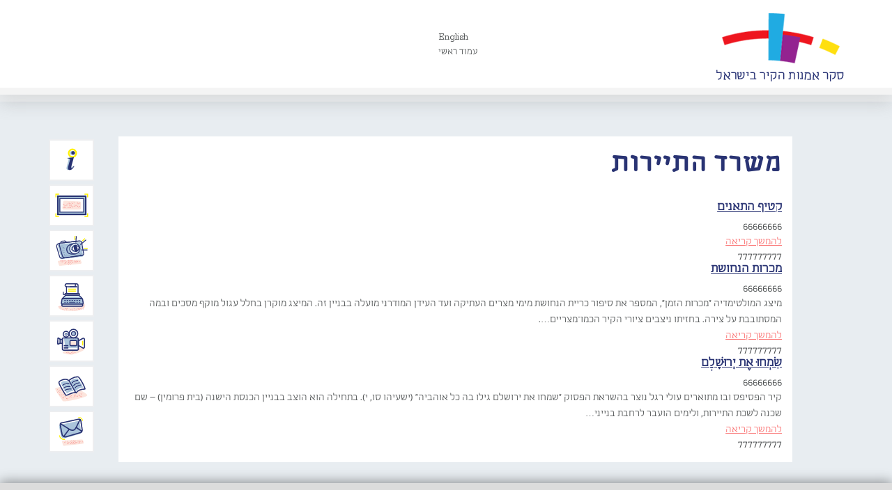

--- FILE ---
content_type: text/html; charset=UTF-8
request_url: https://www.wallart.org.il/ownership/%D7%9E%D7%A9%D7%A8%D7%93-%D7%94%D7%AA%D7%99%D7%99%D7%A8%D7%95%D7%AA/
body_size: 11754
content:
<!doctype html>
<html class="no-js" dir="rtl" lang="he-IL" prefix="og: https://ogp.me/ns#">
<head>
  <meta charset="utf-8">
  <meta http-equiv="X-UA-Compatible" content="IE=edge">
  <meta name="viewport" content="width=device-width, initial-scale=1">
    
  <link rel="alternate" type="application/rss+xml" title="סקר אמנות הקיר בישראל Feed" href="https://www.wallart.org.il/feed/">
  <link href='https://fonts.googleapis.com/css?family=Rokkitt' rel='stylesheet' type='text/css'>
  	<style>img:is([sizes="auto" i], [sizes^="auto," i]) { contain-intrinsic-size: 3000px 1500px }</style>
	
<!-- Search Engine Optimization by Rank Math - https://rankmath.com/ -->
<title>משרד התיירות | סקר אמנות הקיר בישראל</title>
<meta name="robots" content="follow, index, max-snippet:-1, max-video-preview:-1, max-image-preview:large"/>
<link rel="canonical" href="https://www.wallart.org.il/ownership/%d7%9e%d7%a9%d7%a8%d7%93-%d7%94%d7%aa%d7%99%d7%99%d7%a8%d7%95%d7%aa/" />
<meta property="og:locale" content="he_IL" />
<meta property="og:type" content="article" />
<meta property="og:title" content="משרד התיירות | סקר אמנות הקיר בישראל" />
<meta property="og:url" content="https://www.wallart.org.il/ownership/%d7%9e%d7%a9%d7%a8%d7%93-%d7%94%d7%aa%d7%99%d7%99%d7%a8%d7%95%d7%aa/" />
<meta property="og:site_name" content="סקר אמנות הקיר בישראל" />
<meta name="twitter:card" content="summary_large_image" />
<meta name="twitter:title" content="משרד התיירות | סקר אמנות הקיר בישראל" />
<meta name="twitter:label1" content="Artwork" />
<meta name="twitter:data1" content="3" />
<script type="application/ld+json" class="rank-math-schema">{"@context":"https://schema.org","@graph":[{"@type":"EducationalOrganization","@id":"https://www.wallart.org.il/#organization","name":"\u05e1\u05e7\u05e8 \u05d0\u05de\u05e0\u05d5\u05ea \u05d4\u05e7\u05d9\u05e8 \u05d1\u05d9\u05e9\u05e8\u05d0\u05dc","url":"https://www.wallart.org.il"},{"@type":"WebSite","@id":"https://www.wallart.org.il/#website","url":"https://www.wallart.org.il","name":"\u05e1\u05e7\u05e8 \u05d0\u05de\u05e0\u05d5\u05ea \u05d4\u05e7\u05d9\u05e8 \u05d1\u05d9\u05e9\u05e8\u05d0\u05dc","publisher":{"@id":"https://www.wallart.org.il/#organization"},"inLanguage":"he-IL"},{"@type":"CollectionPage","@id":"https://www.wallart.org.il/ownership/%d7%9e%d7%a9%d7%a8%d7%93-%d7%94%d7%aa%d7%99%d7%99%d7%a8%d7%95%d7%aa/#webpage","url":"https://www.wallart.org.il/ownership/%d7%9e%d7%a9%d7%a8%d7%93-%d7%94%d7%aa%d7%99%d7%99%d7%a8%d7%95%d7%aa/","name":"\u05de\u05e9\u05e8\u05d3 \u05d4\u05ea\u05d9\u05d9\u05e8\u05d5\u05ea | \u05e1\u05e7\u05e8 \u05d0\u05de\u05e0\u05d5\u05ea \u05d4\u05e7\u05d9\u05e8 \u05d1\u05d9\u05e9\u05e8\u05d0\u05dc","isPartOf":{"@id":"https://www.wallart.org.il/#website"},"inLanguage":"he-IL"}]}</script>
<!-- /Rank Math WordPress SEO plugin -->

<link rel='dns-prefetch' href='//ajax.googleapis.com' />
<link rel='dns-prefetch' href='//apis.google.com' />
<link rel="alternate" type="application/rss+xml" title="סקר אמנות הקיר בישראל &laquo; פיד Ownership משרד התיירות" href="https://www.wallart.org.il/ownership/%d7%9e%d7%a9%d7%a8%d7%93-%d7%94%d7%aa%d7%99%d7%99%d7%a8%d7%95%d7%aa/feed/" />
<script type="text/javascript">
/* <![CDATA[ */
window._wpemojiSettings = {"baseUrl":"https:\/\/s.w.org\/images\/core\/emoji\/15.0.3\/72x72\/","ext":".png","svgUrl":"https:\/\/s.w.org\/images\/core\/emoji\/15.0.3\/svg\/","svgExt":".svg","source":{"concatemoji":"https:\/\/www.wallart.org.il\/wp-includes\/js\/wp-emoji-release.min.js?ver=6.7.2"}};
/*! This file is auto-generated */
!function(i,n){var o,s,e;function c(e){try{var t={supportTests:e,timestamp:(new Date).valueOf()};sessionStorage.setItem(o,JSON.stringify(t))}catch(e){}}function p(e,t,n){e.clearRect(0,0,e.canvas.width,e.canvas.height),e.fillText(t,0,0);var t=new Uint32Array(e.getImageData(0,0,e.canvas.width,e.canvas.height).data),r=(e.clearRect(0,0,e.canvas.width,e.canvas.height),e.fillText(n,0,0),new Uint32Array(e.getImageData(0,0,e.canvas.width,e.canvas.height).data));return t.every(function(e,t){return e===r[t]})}function u(e,t,n){switch(t){case"flag":return n(e,"\ud83c\udff3\ufe0f\u200d\u26a7\ufe0f","\ud83c\udff3\ufe0f\u200b\u26a7\ufe0f")?!1:!n(e,"\ud83c\uddfa\ud83c\uddf3","\ud83c\uddfa\u200b\ud83c\uddf3")&&!n(e,"\ud83c\udff4\udb40\udc67\udb40\udc62\udb40\udc65\udb40\udc6e\udb40\udc67\udb40\udc7f","\ud83c\udff4\u200b\udb40\udc67\u200b\udb40\udc62\u200b\udb40\udc65\u200b\udb40\udc6e\u200b\udb40\udc67\u200b\udb40\udc7f");case"emoji":return!n(e,"\ud83d\udc26\u200d\u2b1b","\ud83d\udc26\u200b\u2b1b")}return!1}function f(e,t,n){var r="undefined"!=typeof WorkerGlobalScope&&self instanceof WorkerGlobalScope?new OffscreenCanvas(300,150):i.createElement("canvas"),a=r.getContext("2d",{willReadFrequently:!0}),o=(a.textBaseline="top",a.font="600 32px Arial",{});return e.forEach(function(e){o[e]=t(a,e,n)}),o}function t(e){var t=i.createElement("script");t.src=e,t.defer=!0,i.head.appendChild(t)}"undefined"!=typeof Promise&&(o="wpEmojiSettingsSupports",s=["flag","emoji"],n.supports={everything:!0,everythingExceptFlag:!0},e=new Promise(function(e){i.addEventListener("DOMContentLoaded",e,{once:!0})}),new Promise(function(t){var n=function(){try{var e=JSON.parse(sessionStorage.getItem(o));if("object"==typeof e&&"number"==typeof e.timestamp&&(new Date).valueOf()<e.timestamp+604800&&"object"==typeof e.supportTests)return e.supportTests}catch(e){}return null}();if(!n){if("undefined"!=typeof Worker&&"undefined"!=typeof OffscreenCanvas&&"undefined"!=typeof URL&&URL.createObjectURL&&"undefined"!=typeof Blob)try{var e="postMessage("+f.toString()+"("+[JSON.stringify(s),u.toString(),p.toString()].join(",")+"));",r=new Blob([e],{type:"text/javascript"}),a=new Worker(URL.createObjectURL(r),{name:"wpTestEmojiSupports"});return void(a.onmessage=function(e){c(n=e.data),a.terminate(),t(n)})}catch(e){}c(n=f(s,u,p))}t(n)}).then(function(e){for(var t in e)n.supports[t]=e[t],n.supports.everything=n.supports.everything&&n.supports[t],"flag"!==t&&(n.supports.everythingExceptFlag=n.supports.everythingExceptFlag&&n.supports[t]);n.supports.everythingExceptFlag=n.supports.everythingExceptFlag&&!n.supports.flag,n.DOMReady=!1,n.readyCallback=function(){n.DOMReady=!0}}).then(function(){return e}).then(function(){var e;n.supports.everything||(n.readyCallback(),(e=n.source||{}).concatemoji?t(e.concatemoji):e.wpemoji&&e.twemoji&&(t(e.twemoji),t(e.wpemoji)))}))}((window,document),window._wpemojiSettings);
/* ]]> */
</script>
<style id='wp-emoji-styles-inline-css' type='text/css'>

	img.wp-smiley, img.emoji {
		display: inline !important;
		border: none !important;
		box-shadow: none !important;
		height: 1em !important;
		width: 1em !important;
		margin: 0 0.07em !important;
		vertical-align: -0.1em !important;
		background: none !important;
		padding: 0 !important;
	}
</style>
<link rel='stylesheet' id='wp-block-library-rtl-css' href='https://www.wallart.org.il/wp-includes/css/dist/block-library/style-rtl.min.css?ver=6.7.2' type='text/css' media='all' />
<style id='classic-theme-styles-inline-css' type='text/css'>
/*! This file is auto-generated */
.wp-block-button__link{color:#fff;background-color:#32373c;border-radius:9999px;box-shadow:none;text-decoration:none;padding:calc(.667em + 2px) calc(1.333em + 2px);font-size:1.125em}.wp-block-file__button{background:#32373c;color:#fff;text-decoration:none}
</style>
<style id='global-styles-inline-css' type='text/css'>
:root{--wp--preset--aspect-ratio--square: 1;--wp--preset--aspect-ratio--4-3: 4/3;--wp--preset--aspect-ratio--3-4: 3/4;--wp--preset--aspect-ratio--3-2: 3/2;--wp--preset--aspect-ratio--2-3: 2/3;--wp--preset--aspect-ratio--16-9: 16/9;--wp--preset--aspect-ratio--9-16: 9/16;--wp--preset--color--black: #000000;--wp--preset--color--cyan-bluish-gray: #abb8c3;--wp--preset--color--white: #ffffff;--wp--preset--color--pale-pink: #f78da7;--wp--preset--color--vivid-red: #cf2e2e;--wp--preset--color--luminous-vivid-orange: #ff6900;--wp--preset--color--luminous-vivid-amber: #fcb900;--wp--preset--color--light-green-cyan: #7bdcb5;--wp--preset--color--vivid-green-cyan: #00d084;--wp--preset--color--pale-cyan-blue: #8ed1fc;--wp--preset--color--vivid-cyan-blue: #0693e3;--wp--preset--color--vivid-purple: #9b51e0;--wp--preset--gradient--vivid-cyan-blue-to-vivid-purple: linear-gradient(135deg,rgba(6,147,227,1) 0%,rgb(155,81,224) 100%);--wp--preset--gradient--light-green-cyan-to-vivid-green-cyan: linear-gradient(135deg,rgb(122,220,180) 0%,rgb(0,208,130) 100%);--wp--preset--gradient--luminous-vivid-amber-to-luminous-vivid-orange: linear-gradient(135deg,rgba(252,185,0,1) 0%,rgba(255,105,0,1) 100%);--wp--preset--gradient--luminous-vivid-orange-to-vivid-red: linear-gradient(135deg,rgba(255,105,0,1) 0%,rgb(207,46,46) 100%);--wp--preset--gradient--very-light-gray-to-cyan-bluish-gray: linear-gradient(135deg,rgb(238,238,238) 0%,rgb(169,184,195) 100%);--wp--preset--gradient--cool-to-warm-spectrum: linear-gradient(135deg,rgb(74,234,220) 0%,rgb(151,120,209) 20%,rgb(207,42,186) 40%,rgb(238,44,130) 60%,rgb(251,105,98) 80%,rgb(254,248,76) 100%);--wp--preset--gradient--blush-light-purple: linear-gradient(135deg,rgb(255,206,236) 0%,rgb(152,150,240) 100%);--wp--preset--gradient--blush-bordeaux: linear-gradient(135deg,rgb(254,205,165) 0%,rgb(254,45,45) 50%,rgb(107,0,62) 100%);--wp--preset--gradient--luminous-dusk: linear-gradient(135deg,rgb(255,203,112) 0%,rgb(199,81,192) 50%,rgb(65,88,208) 100%);--wp--preset--gradient--pale-ocean: linear-gradient(135deg,rgb(255,245,203) 0%,rgb(182,227,212) 50%,rgb(51,167,181) 100%);--wp--preset--gradient--electric-grass: linear-gradient(135deg,rgb(202,248,128) 0%,rgb(113,206,126) 100%);--wp--preset--gradient--midnight: linear-gradient(135deg,rgb(2,3,129) 0%,rgb(40,116,252) 100%);--wp--preset--font-size--small: 13px;--wp--preset--font-size--medium: 20px;--wp--preset--font-size--large: 36px;--wp--preset--font-size--x-large: 42px;--wp--preset--spacing--20: 0.44rem;--wp--preset--spacing--30: 0.67rem;--wp--preset--spacing--40: 1rem;--wp--preset--spacing--50: 1.5rem;--wp--preset--spacing--60: 2.25rem;--wp--preset--spacing--70: 3.38rem;--wp--preset--spacing--80: 5.06rem;--wp--preset--shadow--natural: 6px 6px 9px rgba(0, 0, 0, 0.2);--wp--preset--shadow--deep: 12px 12px 50px rgba(0, 0, 0, 0.4);--wp--preset--shadow--sharp: 6px 6px 0px rgba(0, 0, 0, 0.2);--wp--preset--shadow--outlined: 6px 6px 0px -3px rgba(255, 255, 255, 1), 6px 6px rgba(0, 0, 0, 1);--wp--preset--shadow--crisp: 6px 6px 0px rgba(0, 0, 0, 1);}:where(.is-layout-flex){gap: 0.5em;}:where(.is-layout-grid){gap: 0.5em;}body .is-layout-flex{display: flex;}.is-layout-flex{flex-wrap: wrap;align-items: center;}.is-layout-flex > :is(*, div){margin: 0;}body .is-layout-grid{display: grid;}.is-layout-grid > :is(*, div){margin: 0;}:where(.wp-block-columns.is-layout-flex){gap: 2em;}:where(.wp-block-columns.is-layout-grid){gap: 2em;}:where(.wp-block-post-template.is-layout-flex){gap: 1.25em;}:where(.wp-block-post-template.is-layout-grid){gap: 1.25em;}.has-black-color{color: var(--wp--preset--color--black) !important;}.has-cyan-bluish-gray-color{color: var(--wp--preset--color--cyan-bluish-gray) !important;}.has-white-color{color: var(--wp--preset--color--white) !important;}.has-pale-pink-color{color: var(--wp--preset--color--pale-pink) !important;}.has-vivid-red-color{color: var(--wp--preset--color--vivid-red) !important;}.has-luminous-vivid-orange-color{color: var(--wp--preset--color--luminous-vivid-orange) !important;}.has-luminous-vivid-amber-color{color: var(--wp--preset--color--luminous-vivid-amber) !important;}.has-light-green-cyan-color{color: var(--wp--preset--color--light-green-cyan) !important;}.has-vivid-green-cyan-color{color: var(--wp--preset--color--vivid-green-cyan) !important;}.has-pale-cyan-blue-color{color: var(--wp--preset--color--pale-cyan-blue) !important;}.has-vivid-cyan-blue-color{color: var(--wp--preset--color--vivid-cyan-blue) !important;}.has-vivid-purple-color{color: var(--wp--preset--color--vivid-purple) !important;}.has-black-background-color{background-color: var(--wp--preset--color--black) !important;}.has-cyan-bluish-gray-background-color{background-color: var(--wp--preset--color--cyan-bluish-gray) !important;}.has-white-background-color{background-color: var(--wp--preset--color--white) !important;}.has-pale-pink-background-color{background-color: var(--wp--preset--color--pale-pink) !important;}.has-vivid-red-background-color{background-color: var(--wp--preset--color--vivid-red) !important;}.has-luminous-vivid-orange-background-color{background-color: var(--wp--preset--color--luminous-vivid-orange) !important;}.has-luminous-vivid-amber-background-color{background-color: var(--wp--preset--color--luminous-vivid-amber) !important;}.has-light-green-cyan-background-color{background-color: var(--wp--preset--color--light-green-cyan) !important;}.has-vivid-green-cyan-background-color{background-color: var(--wp--preset--color--vivid-green-cyan) !important;}.has-pale-cyan-blue-background-color{background-color: var(--wp--preset--color--pale-cyan-blue) !important;}.has-vivid-cyan-blue-background-color{background-color: var(--wp--preset--color--vivid-cyan-blue) !important;}.has-vivid-purple-background-color{background-color: var(--wp--preset--color--vivid-purple) !important;}.has-black-border-color{border-color: var(--wp--preset--color--black) !important;}.has-cyan-bluish-gray-border-color{border-color: var(--wp--preset--color--cyan-bluish-gray) !important;}.has-white-border-color{border-color: var(--wp--preset--color--white) !important;}.has-pale-pink-border-color{border-color: var(--wp--preset--color--pale-pink) !important;}.has-vivid-red-border-color{border-color: var(--wp--preset--color--vivid-red) !important;}.has-luminous-vivid-orange-border-color{border-color: var(--wp--preset--color--luminous-vivid-orange) !important;}.has-luminous-vivid-amber-border-color{border-color: var(--wp--preset--color--luminous-vivid-amber) !important;}.has-light-green-cyan-border-color{border-color: var(--wp--preset--color--light-green-cyan) !important;}.has-vivid-green-cyan-border-color{border-color: var(--wp--preset--color--vivid-green-cyan) !important;}.has-pale-cyan-blue-border-color{border-color: var(--wp--preset--color--pale-cyan-blue) !important;}.has-vivid-cyan-blue-border-color{border-color: var(--wp--preset--color--vivid-cyan-blue) !important;}.has-vivid-purple-border-color{border-color: var(--wp--preset--color--vivid-purple) !important;}.has-vivid-cyan-blue-to-vivid-purple-gradient-background{background: var(--wp--preset--gradient--vivid-cyan-blue-to-vivid-purple) !important;}.has-light-green-cyan-to-vivid-green-cyan-gradient-background{background: var(--wp--preset--gradient--light-green-cyan-to-vivid-green-cyan) !important;}.has-luminous-vivid-amber-to-luminous-vivid-orange-gradient-background{background: var(--wp--preset--gradient--luminous-vivid-amber-to-luminous-vivid-orange) !important;}.has-luminous-vivid-orange-to-vivid-red-gradient-background{background: var(--wp--preset--gradient--luminous-vivid-orange-to-vivid-red) !important;}.has-very-light-gray-to-cyan-bluish-gray-gradient-background{background: var(--wp--preset--gradient--very-light-gray-to-cyan-bluish-gray) !important;}.has-cool-to-warm-spectrum-gradient-background{background: var(--wp--preset--gradient--cool-to-warm-spectrum) !important;}.has-blush-light-purple-gradient-background{background: var(--wp--preset--gradient--blush-light-purple) !important;}.has-blush-bordeaux-gradient-background{background: var(--wp--preset--gradient--blush-bordeaux) !important;}.has-luminous-dusk-gradient-background{background: var(--wp--preset--gradient--luminous-dusk) !important;}.has-pale-ocean-gradient-background{background: var(--wp--preset--gradient--pale-ocean) !important;}.has-electric-grass-gradient-background{background: var(--wp--preset--gradient--electric-grass) !important;}.has-midnight-gradient-background{background: var(--wp--preset--gradient--midnight) !important;}.has-small-font-size{font-size: var(--wp--preset--font-size--small) !important;}.has-medium-font-size{font-size: var(--wp--preset--font-size--medium) !important;}.has-large-font-size{font-size: var(--wp--preset--font-size--large) !important;}.has-x-large-font-size{font-size: var(--wp--preset--font-size--x-large) !important;}
:where(.wp-block-post-template.is-layout-flex){gap: 1.25em;}:where(.wp-block-post-template.is-layout-grid){gap: 1.25em;}
:where(.wp-block-columns.is-layout-flex){gap: 2em;}:where(.wp-block-columns.is-layout-grid){gap: 2em;}
:root :where(.wp-block-pullquote){font-size: 1.5em;line-height: 1.6;}
</style>
<style id='akismet-widget-style-inline-css' type='text/css'>

			.a-stats {
				--akismet-color-mid-green: #357b49;
				--akismet-color-white: #fff;
				--akismet-color-light-grey: #f6f7f7;

				max-width: 350px;
				width: auto;
			}

			.a-stats * {
				all: unset;
				box-sizing: border-box;
			}

			.a-stats strong {
				font-weight: 600;
			}

			.a-stats a.a-stats__link,
			.a-stats a.a-stats__link:visited,
			.a-stats a.a-stats__link:active {
				background: var(--akismet-color-mid-green);
				border: none;
				box-shadow: none;
				border-radius: 8px;
				color: var(--akismet-color-white);
				cursor: pointer;
				display: block;
				font-family: -apple-system, BlinkMacSystemFont, 'Segoe UI', 'Roboto', 'Oxygen-Sans', 'Ubuntu', 'Cantarell', 'Helvetica Neue', sans-serif;
				font-weight: 500;
				padding: 12px;
				text-align: center;
				text-decoration: none;
				transition: all 0.2s ease;
			}

			/* Extra specificity to deal with TwentyTwentyOne focus style */
			.widget .a-stats a.a-stats__link:focus {
				background: var(--akismet-color-mid-green);
				color: var(--akismet-color-white);
				text-decoration: none;
			}

			.a-stats a.a-stats__link:hover {
				filter: brightness(110%);
				box-shadow: 0 4px 12px rgba(0, 0, 0, 0.06), 0 0 2px rgba(0, 0, 0, 0.16);
			}

			.a-stats .count {
				color: var(--akismet-color-white);
				display: block;
				font-size: 1.5em;
				line-height: 1.4;
				padding: 0 13px;
				white-space: nowrap;
			}
		
</style>
<link rel='stylesheet' id='roots_main-css' href='https://www.wallart.org.il/wp-content/themes/wallart-parent-theme/assets/css/bootstrap.min.css?ver=9880649384aea9f1ee166331c0a30daa' type='text/css' media='all' />
<link rel='stylesheet' id='child_main_css-css' href='https://www.wallart.org.il/wp-content/themes/wallart-etyhadar/assets/css/main.css?ver=6.7.2' type='text/css' media='all' />
<link rel='stylesheet' id='child_css-css' href='https://www.wallart.org.il/wp-content/themes/wallart-etyhadar/style.css?ver=6.7.2' type='text/css' media='all' />
<script type="text/javascript" src="https://www.wallart.org.il/wp-content/themes/wallart-parent-theme/assets/js/vendor/modernizr-2.7.0.min.js" id="modernizr-js"></script>
<script type="text/javascript" src="//ajax.googleapis.com/ajax/libs/jquery/1.11.0/jquery.min.js" id="jquery-js"></script>
<script>window.jQuery || document.write('<script src="https://www.wallart.org.il/wp-content/themes/wallart-parent-theme/assets/js/vendor/jquery-1.11.0.min.js"><\/script>')</script>
<script type="text/javascript" src="https://www.wallart.org.il/wp-content/themes/wallart-etyhadar/assets/js/jquery.quick.pagination.js?ver=6.7.2" id="pagination_js-js"></script>
<script type="text/javascript" id="child_main_js-js-extra">
/* <![CDATA[ */
var jquery_general = {"ajaxurl":"https:\/\/www.wallart.org.il\/wp-admin\/admin-ajax.php"};
/* ]]> */
</script>
<script type="text/javascript" src="https://www.wallart.org.il/wp-content/themes/wallart-etyhadar/assets/js/main.js?ver=6.7.2" id="child_main_js-js"></script>
<script type="text/javascript" src="https://apis.google.com/js/platform.js?ver=6.7.2" id="google_share_js-js"></script>
<link rel="https://api.w.org/" href="https://www.wallart.org.il/wp-json/" /><link rel="EditURI" type="application/rsd+xml" title="RSD" href="https://www.wallart.org.il/xmlrpc.php?rsd" />
<meta name="generator" content="WordPress 6.7.2" />
<script>document.documentElement.className += " js";</script>
</head>
<body class="rtl archive tax-ownership term-1349">

  <!--[if lt IE 8]>
    <div class="alert alert-warning">
      הדפדפן בו אתם גולשים הינו מגירסה ישנה ולא מעודכנת. אנא <a href="http://browsehappy.com/">עדכנו‪</‬a‪>‬ את הדפדפן לשיפור חווית הגלישה באתר.    </div>
  <![endif]-->
<div id="fb-root"></div>
<script>(function(d, s, id) {
  var js, fjs = d.getElementsByTagName(s)[0];
  if (d.getElementById(id)) return;
  js = d.createElement(s); js.id = id;
  js.src = "//connect.facebook.net/en_US/sdk.js#xfbml=1&version=v2.0";
  fjs.parentNode.insertBefore(js, fjs);
}(document, 'script', 'facebook-jssdk'));</script>
  <header class="banner navbar navbar-default navbar-static-top" role="banner">
  <div class="container header-container">
    <div class="row">
    <div class="header-n">
        <!-- Search on homepage header -->
                
        <!--<div class="logo-container">-->
            <a class="logo-container" href="https://www.wallart.org.il" title="WallArt"><img src="https://www.wallart.org.il/wp-content/themes/wallart-etyhadar/images/logo.png" alt="Wallart" title="Wallart" /></a>
        <!--</div>-->
        
        <!-- HEADER NAVIGATION SECTION -->
         <div class="pull-right mobile-navigation" >
		 <button type="button" class="navbar-toggle collapsed" data-toggle="collapse" data-target=".mobile_navigation">
              <span class="sr-only">Toggle navigation</span>
              <span class="icon-bar"></span>
              <span class="icon-bar"></span>
              <span class="icon-bar"></span>
            </button>
			 <div class="collapse navbar-collapse mobile_navigation" id="bs-example-navbar-collapse-1">
				<nav class=" " role="navigation">
					<ul id="menu-mobile-menu" class="nav nav-pills nav-stacked"><li class="menu-%d7%92%d7%9c%d7%a8%d7%99%d7%99%d7%aa-%d7%94%d7%99%d7%a6%d7%99%d7%a8%d7%95%d7%aa"><a href="https://www.wallart.org.il/artwork/">גלריית היצירות</a></li>
<li class="menu-%d7%90%d7%95%d7%93%d7%95%d7%aa-%d7%94%d7%9e%d7%99%d7%96%d7%9d"><a href="https://www.wallart.org.il/about/">אודות המיזם</a></li>
<li class="menu-%d7%93%d7%99%d7%95%d7%95%d7%97-%d7%a2%d7%9c-%d7%99%d7%a6%d7%99%d7%a8%d7%94"><a href="https://www.wallart.org.il/report/">דיווח על יצירה</a></li>
<li class="menu-%d7%94%d7%91%d7%9c%d7%95%d7%92-%d7%a9%d7%9c%d7%a0%d7%95"><a href="https://www.wallart.org.il/%d7%94%d7%91%d7%9c%d7%95%d7%92-%d7%a9%d7%9c%d7%a0%d7%95/">הבלוג שלנו</a></li>
<li class="menu-%d7%95%d7%99%d7%93%d7%90%d7%95"><a href="https://www.youtube.com/channel/UCLrRMl_sD2Q65eq8PH-fYng/videos">וידאו</a></li>
<li class="menu-%d7%9e%d7%90%d7%9e%d7%a8%d7%99%d7%9d"><a href="https://www.wallart.org.il/%d7%9e%d7%90%d7%9e%d7%a8%d7%99%d7%9d-%d7%99%d7%a9%d7%9f/">מאמרים</a></li>
<li class="menu-about-us"><a href="https://www.wallart.org.il/about-us/">About Us</a></li>
<li class="menu-%d7%a6%d7%95%d7%a8-%d7%a7%d7%a9%d7%a8"><a href="https://www.wallart.org.il/contact/">צור קשר</a></li>
</ul>				</nav>
			</div>
        </div>
        <div class="pull-left header-navigation" data-logout-url="https://www.wallart.org.il/wp-login.php?action=logout&amp;redirect_to=https%3A%2F%2Fwww.wallart.org.il&amp;_wpnonce=acf279903e" data-logout-text="יציאה מהמערכת">
            <nav class="collapse navbar-collapse" role="navigation">
                <ul id="menu-header-menu" class="nav nav-pills nav-stacked"><li class="test-english menu-english"><a href="https://www.wallart.org.il/about-us/">English</a></li>
<li class="menu-%d7%a2%d7%9e%d7%95%d7%93-%d7%a8%d7%90%d7%a9%d7%99"><a href="https://www.wallart.org.il/">עמוד ראשי</a></li>
</ul>            </nav>
        </div>
        
        <!-- END OF HEADER NAVIGATION SECTION -->
        
    </div>
    </div>
      
      <!-- MAIN NAVIGATION SECTION -->
      <div class="main-navigation">
        <div class="row">
          <div class="navbar-header">
            <button type="button" class="navbar-toggle collapsed" data-toggle="collapse" data-target=".main-menu">
              <span class="sr-only">Toggle navigation</span>
              <span class="icon-bar"></span>
              <span class="icon-bar"></span>
              <span class="icon-bar"></span>
            </button>
          </div>
          <div class="col-sm-12 col-xs-12">
            <nav class="collapse navbar-collapse main-menu" role="navigation">
              <ul id="menu-main-menu" class="nav nav-pills nav-stacked"><li class="main-menu-about menu-%d7%90%d7%95%d7%93%d7%95%d7%aa-%d7%94%d7%9e%d7%99%d7%96%d7%9d"><a href="https://www.wallart.org.il/about/">אודות המיזם</a></li>
<li class="main-menu-gallery menu-%d7%92%d7%9c%d7%a8%d7%99%d7%99%d7%aa-%d7%94%d7%99%d7%a6%d7%99%d7%a8%d7%95%d7%aa"><a href="https://www.wallart.org.il/artwork/">גלריית היצירות</a></li>
<li class="main-menu-report menu-%d7%93%d7%99%d7%95%d7%95%d7%97-%d7%a2%d7%9c-%d7%99%d7%a6%d7%99%d7%a8%d7%94"><a href="https://www.wallart.org.il/report/">דיווח על יצירה</a></li>
<li class="main-menu-blog menu-%d7%99%d7%95%d7%9e%d7%9f-%d7%a8%d7%a9%d7%aa"><a href="https://www.wallart.org.il/%d7%94%d7%91%d7%9c%d7%95%d7%92-%d7%a9%d7%9c%d7%a0%d7%95/">יומן רשת</a></li>
<li class="main-menu-video menu-%d7%95%d7%99%d7%93%d7%90%d7%95"><a target="_blank" href="https://www.youtube.com/channel/UCLrRMl_sD2Q65eq8PH-fYng/videos">וידאו</a></li>
<li class="main-menu-articles menu-%d7%9e%d7%90%d7%9e%d7%a8%d7%99%d7%9d"><a href="https://www.wallart.org.il/%d7%9e%d7%90%d7%9e%d7%a8%d7%99%d7%9d/">מאמרים</a></li>
<li class="main-menu-contactus menu-%d7%a6%d7%95%d7%a8-%d7%a7%d7%a9%d7%a8"><a>צור קשר</a></li>
</ul>            </nav>
          </div>
      </div>
    </div>
      
      <!-- END OF MAIN NAVIGATION SECTION -->
  </div>

</header>


<!-- USER LOGIN MODAL -->

<div class="modal fade urserlogin-modal container" id="UserLogin" tabindex="-1" role="dialog" aria-labelledby="UserLogin" aria-hidden="true">
    <div class="modal-dialog">
        <div class="modal-content">
            <div class="modal-body  userlogin-form-text">
                <a class="close" data-dismiss="modal" aria-label="Close"><span aria-hidden="true">&times;</span></a>
                <div class="modal-inner-container">
                    <div class="col-xs-12">
                        <p>This form is currently closed for submissions.</p>                    </div>
                </div>
            </div>
        </div>
    </div>
</div>


<!-- USER REGISTERED PASSWORD MODAL -->

<div class="modal fade urserlogin-password-modal container" id="UserPassword" tabindex="-1" role="dialog" aria-labelledby="UserLogin" aria-hidden="true">
    <div class="modal-dialog">
        <div class="modal-content">
            <div class="modal-body  userlogin-registered-password">
                <a class="close" data-dismiss="modal" aria-label="Close"><span aria-hidden="true">&times;</span></a>
                <div class="modal-inner-container">
                  <div class="col-sm-6 userlogin-form-container">
                        <h3>כניסת משתמשים רשומים</h3>
                       <div><form name="loginform" id="loginform" action="https://www.wallart.org.il/wp-login.php" method="post"><p class="login-username">
				<label for="user_login">שם משתמש</label>
				<input type="text" name="log" id="user_login" autocomplete="username" class="input" value="" size="20" />
			</p><p class="login-password">
				<label for="user_pass">סיסמה</label>
				<input type="password" name="pwd" id="user_pass" autocomplete="current-password" spellcheck="false" class="input" value="" size="20" />
			</p><p class="login-remember"><label><input name="rememberme" type="checkbox" id="rememberme" value="forever" /> זכור אותי</label></p><p class="login-submit">
				<input type="submit" name="wp-submit" id="wp-submit" class="button button-primary" value="התחבר" />
				<input type="hidden" name="redirect_to" value="https://www.wallart.org.il/ownership/%D7%9E%D7%A9%D7%A8%D7%93-%D7%94%D7%AA%D7%99%D7%99%D7%A8%D7%95%D7%AA/" />
			</p></form></div>                    </div>
                    <div class="col-sm-5 userlogin-form-text pull-left">
                        <p>הכניסה למשתמשים רשומים בלבד.<br />
                            <br />
                            לבירורים ותמיכה ניתן ליצור קשר במייל:<br>
                            <a href="mailto:info@wallart.org.il?subject=בקשת יצירת קשר דרך אתר ציורי הקיר">info@wallart.org.il</a>
                        </p>
                    </div>
                </div>
            </div>
        </div>
    </div>
</div>


<!-- END USER REGISTERED PASSWORD MODAL -->

<!-- CONTACT US Modal -->

<div class="modal fade contactus-modal container" id="ContactUs" tabindex="-1" role="dialog" aria-labelledby="ContactUs" aria-hidden="true">
    <div class="modal-dialog">
        <div class="modal-container">
        <div class="modal-content">
            <div class="modal-header">
                                <a class="close" data-dismiss="modal" aria-label="Close"><span aria-hidden="true">&times;</span></a>
                <h3>צור קשר</h3>
            </div>
            <div class="modal-body">
                
                <div class="col-sm-7 col-xs-12 contactus-modal-form">
                    <div class="frm_forms  with_frm_style frm_style_formidable-style-2 frm_rtl" id="frm_form_2_container" >
<form enctype="multipart/form-data" method="post" class="frm-show-form  frm_ajax_submit  frm_pro_form " id="form_contactus" >
<div class="frm_form_fields ">
<fieldset>
<legend class="frm_hidden">צור קשר</legend>

<div class="frm_fields_container">
<input type="hidden" name="frm_action" value="create" />
<input type="hidden" name="form_id" value="2" />
<input type="hidden" name="frm_hide_fields_2" id="frm_hide_fields_2" value="" />
<input type="hidden" name="form_key" value="contactus" />
<input type="hidden" name="item_meta[0]" value="" />
<input type="hidden" id="frm_submit_entry_2" name="frm_submit_entry_2" value="e0fff0e8d5" /><input type="hidden" name="_wp_http_referer" value="/ownership/%D7%9E%D7%A9%D7%A8%D7%93-%D7%94%D7%AA%D7%99%D7%99%D7%A8%D7%95%D7%AA/" /><div id="frm_field_8_container" class="frm_form_field form-field  frm_required_field frm_top_container">
    <label for="field_name" class="frm_primary_label">שם:
        <span class="frm_required">*</span>
    </label>
    <input  type="text" id="field_name" name="item_meta[8]" value=""  data-reqmsg="שם: cannot be blank." aria-required="true" data-invmsg="שם: is invalid" aria-invalid="false"   />
    
    
</div>
<div id="frm_field_9_container" class="frm_form_field form-field  frm_top_container">
    <label for="field_phone" class="frm_primary_label">טלפון:
        <span class="frm_required"></span>
    </label>
    <input  type="text" id="field_phone" name="item_meta[9]" value=""  data-invmsg="טלפון: is invalid" aria-invalid="false"   />
    
    
</div>
<div id="frm_field_10_container" class="frm_form_field form-field  frm_required_field frm_top_container">
    <label for="field_email" class="frm_primary_label">דוא״ל:
        <span class="frm_required">*</span>
    </label>
    <input type="email" id="field_email" name="item_meta[10]" value=""  data-reqmsg="דוא״ל: cannot be blank." aria-required="true" data-invmsg="דוא״ל: is invalid" aria-invalid="false"  />
    
    
</div>
<div id="frm_field_11_container" class="frm_form_field form-field  frm_none_container contact-textarea">
    <label for="field_comment" class="frm_primary_label">תוכן הפנייה:
        <span class="frm_required"></span>
    </label>
    <textarea name="item_meta[11]" id="field_comment" rows="5"  placeholder="תוכן הפנייה" data-invmsg="תוכן הפנייה: is invalid" aria-invalid="false"  ></textarea>
    
    
</div>
<div id="frm_field_167_container" class="frm_form_field form-field  frm_top_container sr-only">
    <label for="field_r4d2l" class="frm_primary_label">לא למילוי
        <span class="frm_required"></span>
    </label>
    <input  type="text" id="field_r4d2l" name="item_meta[167]" value="send"  data-frmval="send" data-invmsg="שדה ריק is invalid" aria-invalid="false"   />
    
    
</div>
	<input type="hidden" name="item_key" value="" />
	<input name="frm_state" type="hidden" value="o8tovtvK5sW0mMKiptDrsISCJW3BTf5ffa5DMAd48YuyFlIYx87zkB7MNrSjAsVf" /><div class="frm_submit">

<input type="submit" value="שלח"  class="frm_final_submit" formnovalidate="formnovalidate" />
<img class="frm_ajax_loading" src="https://www.wallart.org.il/wp-content/plugins/formidable/images/ajax_loader.gif" alt="Sending"/>

</div></div>
</fieldset>
</div>

<p style="display: none !important;" class="akismet-fields-container" data-prefix="ak_"><label>&#916;<textarea name="ak_hp_textarea" cols="45" rows="8" maxlength="100"></textarea></label><input type="hidden" id="ak_js_2" name="ak_js" value="244"/><script>document.getElementById( "ak_js_2" ).setAttribute( "value", ( new Date() ).getTime() );</script></p></form>
</div>
                </div>
                <div class="col-sm-3 col-xs-12 col-sm-pull-1 contactus-modal-text">
                    <p><strong>דוא&quot;ל: </strong><a href="mailto:wallart@ybz.org.il" target="_blank" rel="noopener noreferrer">wallart@ybz.org.il</a></p>
<p><strong>סמדר ברק: </strong>050-2775772<br />
<a href="mailto:smadar.barak@mail.huji.ac.il" data-wplink-edit="true">smadar.barak@mail.huji.ac.il</a></p>
<p><strong><br />
כתובתנו: </strong></p>
<p>סקר אמנות הקיר,</p>
<p>יד יצחק בן-צבי</p>
<p>אבן גבירול 14, ירושלים</p>
<p>ת.ד. 7660</p>
<p>מיקוד: 107601</p>
                </div>
            </div>
        </div>
        </div>
    </div>
</div>
  <div class="wrap container page-container" role="document">
    <div class="content row">
      <main class="main col-sm-11 col-sm-pull-1 col-xs-12" role="main">
        <div class="page-header">
  <h1>
    משרד התיירות  </h1>
</div>


  <article class="post-54587 artworks type-artworks status-publish has-post-thumbnail hentry city-2319 artist-37 artist-999 subject-1521 subject-142 subject-1301 material-5 technique-54 building_type-58 ownership-1349 position-53">
  <header>
    <h2 class="entry-title"><a href="https://www.wallart.org.il/artworks/%d7%a7%d7%98%d7%99%d7%a3-%d7%94%d7%aa%d7%90%d7%a0%d7%99%d7%9d/">קטיף התאנים</a></h2>
    <time class="updated" datetime="2024-01-23T19:46:01+00:00">ינואר 23, 2024</time>
<p class="byline author vcard">By <a href="https://www.wallart.org.il/author/smadar/" rel="author" class="fn">סמדר ברק</a></p>
66666666
  </header>
  <div class="entry-summary">
    <p><a href="https://www.wallart.org.il/artworks/%d7%a7%d7%98%d7%99%d7%a3-%d7%94%d7%aa%d7%90%d7%a0%d7%99%d7%9d/">להמשך קריאה</a></p>
  </div>
</article>
777777777
  <article class="post-9801 artworks type-artworks status-publish has-post-thumbnail hentry city-1267 artist-1469 subject-1127 material-5 material-2315 material-2384 material-57 technique-59 technique-72 building_type-58 ownership-1349 position-23">
  <header>
    <h2 class="entry-title"><a href="https://www.wallart.org.il/artworks/%d7%aa%d7%9e%d7%a0%d7%94/">מכרות הנחושת</a></h2>
    <time class="updated" datetime="2021-09-15T06:43:38+00:00">ספטמבר 15, 2021</time>
<p class="byline author vcard">By <a href="https://www.wallart.org.il/author/wallartmanager/" rel="author" class="fn">WallArtManager</a></p>
66666666
  </header>
  <div class="entry-summary">
    <p>מיצג המולטימדיה &quot;מכרות הזמן&quot;, המספר את סיפור כריית הנחושת מימי מצרים העתיקה ועד העידן המודרני מועלה בבניין זה. המיצג מוקרן בחלל עגול מוקף מסכים ובמה המסתובבת על צירה. בחזיתו ניצבים ציורי הקיר הכמו־מצריים&#8230;.<br /><a href="https://www.wallart.org.il/artworks/%d7%aa%d7%9e%d7%a0%d7%94/">להמשך קריאה</a></p>
  </div>
</article>
777777777
  <article class="post-367 artworks type-artworks status-publish has-post-thumbnail hentry city-31 artist-37 subject-81 material-5 technique-54 building_type-58 ownership-1349 position-53">
  <header>
    <h2 class="entry-title"><a href="https://www.wallart.org.il/artworks/%d7%a9%d7%9e%d7%97%d7%95-%d7%90%d7%aa-%d7%99%d7%a8%d7%95%d7%a9%d7%9c%d7%9d-%d7%92%d7%99%d7%9c%d7%95-%d7%91%d7%94-%d7%9b%d7%9c-%d7%90%d7%95%d7%94%d7%91%d7%99%d7%94/">שִׂמְחוּ אֶת יְרוּשָׁלִַם</a></h2>
    <time class="updated" datetime="2015-08-24T10:37:42+00:00">אוגוסט 24, 2015</time>
<p class="byline author vcard">By <a href="https://www.wallart.org.il/author/wallartmanager/" rel="author" class="fn">WallArtManager</a></p>
66666666
  </header>
  <div class="entry-summary">
    <p>קיר הפסיפס ובו מתוארים עולי רגל נוצר בהשראת הפסוק &quot;שמחו את ירושלם גילו בה כל אוהביה&quot; (ישעיהו סו, י). בתחילה הוא הוצב בבניין הכנסת הישנה (בית פרומין) – שם שכנה לשכת התיירות, ולימים הועבר לרחבת בנייני&#8230;<br /><a href="https://www.wallart.org.il/artworks/%d7%a9%d7%9e%d7%97%d7%95-%d7%90%d7%aa-%d7%99%d7%a8%d7%95%d7%a9%d7%9c%d7%9d-%d7%92%d7%99%d7%9c%d7%95-%d7%91%d7%94-%d7%9b%d7%9c-%d7%90%d7%95%d7%94%d7%91%d7%99%d7%94/">להמשך קריאה</a></p>
  </div>
</article>
777777777

      </main><!-- /.main -->
    </div><!-- /.content -->
</div><!-- /.wrap -->

  <footer class="content-info" role="contentinfo">
  <div class="container">
      <div class="row">
                  <!-- RIGHT LOGO SECTION -->

        <div class="col-sm-6 col-xs-12 right-logo-container">
            <div class="inner-container">
                <div class="logo-section">
                    <a href="https://www.wallart.org.il" title="WallArt"><img src="https://www.wallart.org.il/wp-content/themes/wallart-etyhadar/images/logo-right1.jpg" alt="Wallart" title="Wallart" /></a>
                </div>
                <div class="logo-section">
                    <a href="https://www.wallart.org.il" title="WallArt"><img src="https://www.wallart.org.il/wp-content/themes/wallart-etyhadar/images/logo-right2.jpg" alt="Wallart" title="Wallart" /></a>
                </div>
                <div class="logo-section">
                    <a href="https://www.wallart.org.il" title="WallArt"><img src="https://www.wallart.org.il/wp-content/themes/wallart-etyhadar/images/moreshet-logo-2023.jpg" alt="Wallart" title="Wallart" /></a>
                </div>
                <div class="logo-section">
                    <a href="https://www.wallart.org.il" title="WallArt"><img src="https://www.wallart.org.il/wp-content/themes/wallart-etyhadar/images/logo-right3.jpg" alt="Wallart" title="Wallart" /></a>
                </div>
                <div class="logo-section">
                    <a href="https://www.wallart.org.il" title="WallArt"><img src="https://www.wallart.org.il/wp-content/themes/wallart-etyhadar/images/logo-right4.jpg" alt="Wallart" title="Wallart" /></a>
                </div>
                <div class="logo-section right-logo-last">
                    <a href="https://www.wallart.org.il" title="WallArt"><img src="https://www.wallart.org.il/wp-content/themes/wallart-etyhadar/images/association-of-Israeli-archives.jpg" alt="Wallart" title="Wallart" /></a>
                </div>
            </div>
        </div>

        <!-- END OF RIGHT LOGO SECTION -->
          <div class="col-sm-6 col-xs-12 copyright-text">
              <p>כל הזכויות שמורות © לסקר אמנות קיר, יד בן-צבי, ירושלים</p>
              <p>
                <a href="//www.etyhadar.com/?utm_source=clients&utm_medium=site&utm_term=etyhadar&utm_content=footer&utm_campaign=wallart" target="_blank" title="אטי הדר - הקמת אתרים וניהול תוכן">אפיון ופיתוח:&nbsp;אטי הדר</a><span>|</span><a href="http://irita.co.il">עיצוב:&nbsp;IRITA</a>
              </p>
          </div>
      </div>
  </div>
</footer>

      <script>
        (function(d, s, id) {
            var js, fjs = d.getElementsByTagName(s)[0];
            if (d.getElementById(id))
                return;
            js = d.createElement(s);
            js.id = id;
            js.src = "//connect.facebook.net/he_IL/sdk.js#xfbml=1&version=v2.3";
            fjs.parentNode.insertBefore(js, fjs);
        }(document, 'script', 'facebook-jssdk'));
    </script>
  <script type="text/javascript" src="https://www.wallart.org.il/wp-content/themes/wallart-parent-theme/assets/js/bootstrap.min.js?ver=0fc6af96786d8f267c8686338a34cd38" id="roots_scripts-js"></script>
<script defer type="text/javascript" src="https://www.wallart.org.il/wp-content/plugins/akismet/_inc/akismet-frontend.js?ver=1742824146" id="akismet-frontend-js"></script>
<script type="text/javascript" id="formidable-js-extra">
/* <![CDATA[ */
var frm_js = {"ajax_url":"https:\/\/www.wallart.org.il\/wp-admin\/admin-ajax.php","images_url":"https:\/\/www.wallart.org.il\/wp-content\/plugins\/formidable\/images","loading":"Loading\u2026","remove":"Remove","offset":"4","nonce":"989211bd19","id":"ID","no_results":"No results match","file_spam":"That file looks like Spam.","calc_error":"There is an error in the calculation in the field with key","empty_fields":"Please complete the preceding required fields before uploading a file.","focus_first_error":"1","include_alert_role":"1","include_resend_email":""};
var frm_password_checks = {"eight-char":{"label":"Eight characters minimum","regex":"\/^.{8,}$\/","message":"Passwords require at least 8 characters"},"lowercase":{"label":"One lowercase letter","regex":"#[a-z]+#","message":"Passwords must include at least one lowercase letter"},"uppercase":{"label":"One uppercase letter","regex":"#[A-Z]+#","message":"Passwords must include at least one uppercase letter"},"number":{"label":"One number","regex":"#[0-9]+#","message":"Passwords must include at least one number"},"special-char":{"label":"One special character","regex":"\/(?=.*[^a-zA-Z0-9])\/","message":"Password is invalid"}};
var frmCheckboxI18n = {"errorMsg":{"min_selections":"This field requires a minimum of %1$d selected options but only %2$d were submitted."}};
/* ]]> */
</script>
<script type="text/javascript" src="https://www.wallart.org.il/wp-content/plugins/formidable-pro/js/frm.min.js?ver=6.19.1" id="formidable-js"></script>
<script type="text/javascript" id="formidable-js-after">
/* <![CDATA[ */
window.frm_js.repeaterRowDeleteConfirmation = "Are you sure you want to delete this row?";
window.frm_js.datepickerLibrary = "default";
/* ]]> */
</script>
<script>
/*<![CDATA[*/
var frmrules={"167":{"fieldId":"167","fieldKey":"r4d2l","fieldType":"text","inputType":"text","isMultiSelect":false,"formId":"2","inSection":"0","inEmbedForm":"0","isRepeating":false,"dependents":["submit_2"],"showHide":"show","anyAll":"any","conditions":[]},"submit_2":{"fieldId":"submit_2","fieldKey":"submit_2","fieldType":"submit","inputType":"submit","isMultiSelect":false,"formId":"2","formKey":"contactus","inSection":false,"inEmbedForm":false,"isRepeating":false,"dependents":[],"showHide":"hide","hideDisable":"disable","anyAll":"all","conditions":[{"fieldId":"167","operator":"!=","value":"send"}],"status":"complete"}};
if(typeof __FRMRULES === 'undefined'){__FRMRULES=frmrules;}
else{__FRMRULES=jQuery.extend({},__FRMRULES,frmrules);}var frmHide=["submit_2"];if(typeof __frmHideOrShowFields == "undefined"){__frmHideOrShowFields=frmHide;}else{__frmHideOrShowFields=__frmHideOrShowFields.concat(frmHide);}/*]]>*/
</script>
<script>
  (function(b,o,i,l,e,r){b.GoogleAnalyticsObject=l;b[l]||(b[l]=
  function(){(b[l].q=b[l].q||[]).push(arguments)});b[l].l=+new Date;
  e=o.createElement(i);r=o.getElementsByTagName(i)[0];
  e.src='//www.google-analytics.com/analytics.js';
  r.parentNode.insertBefore(e,r)}(window,document,'script','ga'));
  ga('create','UA-71841370-1');ga('send','pageview');
</script>


</body>
</html>


--- FILE ---
content_type: image/svg+xml
request_url: https://www.wallart.org.il/wp-content/themes/wallart-etyhadar/images/menu-icons/about.svg
body_size: 313
content:
<svg id="e2916796-f5f6-4143-9fa2-691775c16ce1" data-name="Layer 1" xmlns="http://www.w3.org/2000/svg" viewBox="0 0 66 56"><path d="M34.18,7.93a8,8,0,1,0,8,8A8,8,0,0,0,34.18,7.93Zm0,13.27A5.25,5.25,0,1,1,39.42,16,5.25,5.25,0,0,1,34.18,21.2Z" style="fill:#fff100"/><path d="M24,40.32c.11-.48.27-1.12.49-1.91L27.4,27.69c0-.13.05-.25.08-.38a2.16,2.16,0,0,0,0-.35c0-.63-.2-1-.6-1.19a8.45,8.45,0,0,0-2.21-.3V24.21c.89-.06,2.19-.19,3.9-.38s2.91-.36,3.62-.5l2-.4-3.7,13.59c-.31,1.16-.52,2-.63,2.42a12.71,12.71,0,0,0-.42,2.24.76.76,0,0,0,.23.66.89.89,0,0,0,.52.16c.48,0,1.08-.42,1.79-1.24a18.11,18.11,0,0,0,1.9-2.59l1.05.68a32.27,32.27,0,0,1-3.58,4.61,6.15,6.15,0,0,1-4.34,2,3.75,3.75,0,0,1-2.34-.8,2.93,2.93,0,0,1-1-2.46A9.29,9.29,0,0,1,24,40.32ZM35.2,13.21a3.09,3.09,0,0,1,.93,2.26,3.21,3.21,0,1,1-6.41,0,3.06,3.06,0,0,1,.94-2.26,3.24,3.24,0,0,1,4.54,0Z" style="fill:#aac4db"/><path d="M26.44,40.32c.11-.48.27-1.12.49-1.91l2.94-10.72c0-.13.05-.25.08-.38A2.16,2.16,0,0,0,30,27c0-.63-.2-1-.6-1.19a8.45,8.45,0,0,0-2.21-.3V24.21c.89-.06,2.19-.19,3.9-.38s2.91-.36,3.62-.5l2-.4L33,36.52c-.31,1.16-.52,2-.63,2.42A12.71,12.71,0,0,0,32,41.18a.76.76,0,0,0,.23.66.88.88,0,0,0,.51.16c.49,0,1.09-.42,1.8-1.24a18.11,18.11,0,0,0,1.9-2.59l1.05.68a32.27,32.27,0,0,1-3.58,4.61,6.15,6.15,0,0,1-4.34,2,3.75,3.75,0,0,1-2.34-.8,2.93,2.93,0,0,1-1-2.46A9.29,9.29,0,0,1,26.44,40.32ZM37.66,13.21a3.06,3.06,0,0,1,.94,2.26,3.21,3.21,0,0,1-3.19,3.22,3.14,3.14,0,0,1-2.28-.94,3.1,3.1,0,0,1-.94-2.28,3.06,3.06,0,0,1,.94-2.26,3.13,3.13,0,0,1,2.28-.93A3.06,3.06,0,0,1,37.66,13.21Z" style="fill:#283373"/></svg>